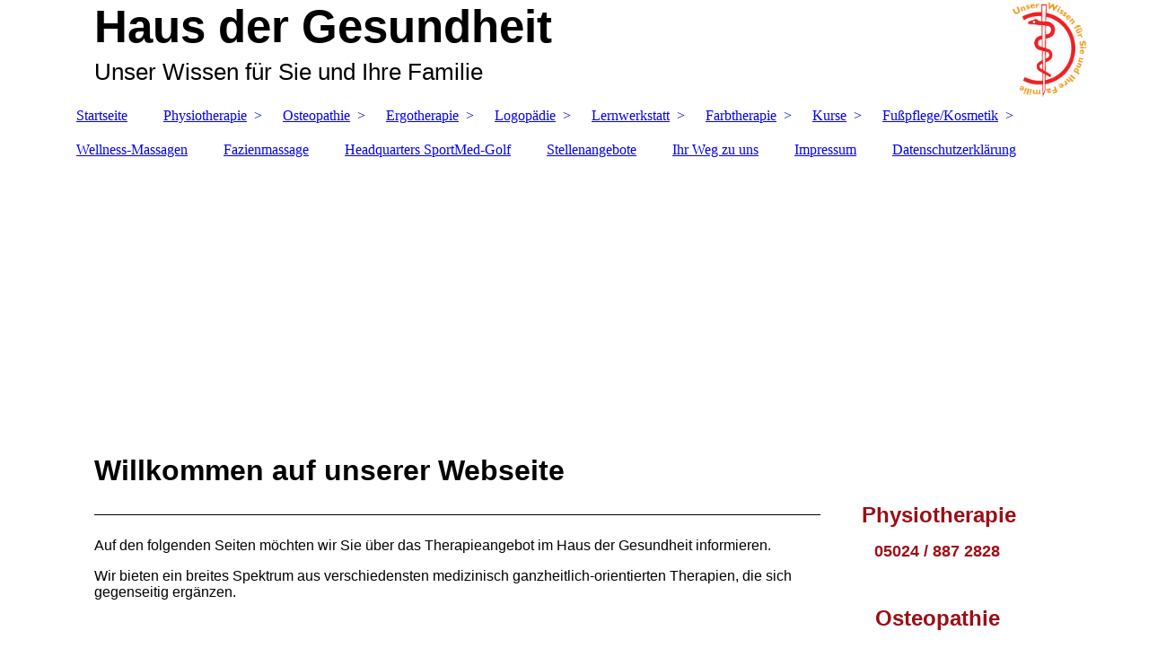

--- FILE ---
content_type: text/html; charset=utf-8
request_url: http://gesundheit-heemsen.de/
body_size: 33314
content:
<!DOCTYPE html><html lang="de"><head><meta http-equiv="Content-Type" content="text/html; charset=UTF-8"><title>Haus der Gesundheit - Startseite</title><meta name="description" content="Wir bieten ein breites Spektrum aus verschiedensten medizinisch ganzheitlich-orientierten Therapien, die sich gegenseitig ergänzen. Besuchen Sie uns auf unserer Webseite."><meta name="keywords" content="Physiotherapie, Osteopathie, Ergotherapie, Logopädie, Farbtherapie, Lerntherapie, Fußpflege, Wellness"><link href="http://gesundheit-heemsen.de/Startseite/" rel="canonical"><meta content="Haus der Gesundheit - Startseite" property="og:title"><meta content="website" property="og:type"><meta content="http://gesundheit-heemsen.de/Startseite/" property="og:url"><script>
              window.beng = window.beng || {};
              window.beng.env = {
                language: "en",
                country: "US",
                mode: "deploy",
                context: "page",
                pageId: "000000662632",
                pageLanguage: "de",
                skeletonId: "",
                scope: "1700991",
                isProtected: false,
                navigationText: "Startseite",
                instance: "1",
                common_prefix: "https://strato-editor.com",
                design_common: "https://strato-editor.com/beng/designs/",
                design_template: "sys/cm_dh_083",
                path_design: "https://strato-editor.com/beng/designs/data/sys/cm_dh_083/",
                path_res: "https://strato-editor.com/res/",
                path_bengres: "https://strato-editor.com/beng/res/",
                masterDomain: "",
                preferredDomain: "",
                preprocessHostingUri: function(uri) {
                  
                    return uri || "";
                  
                },
                hideEmptyAreas: false
              };
            </script><script xmlns="http://www.w3.org/1999/xhtml" src="https://strato-editor.com/cm4all-beng-proxy/beng-proxy.js"></script><link xmlns="http://www.w3.org/1999/xhtml" rel="stylesheet" href="https://strato-editor.com/.cm4all/e/static/3rdparty/font-awesome/css/font-awesome.min.css"></link><link rel="stylesheet" type="text/css" href="https://strato-editor.com/.cm4all/res/static/libcm4all-js-widget/3.89.7/css/widget-runtime.css" />
<link rel="stylesheet" type="text/css" href="https://strato-editor.com/.cm4all/res/static/beng-editor/5.3.138/css/deploy.css" />
<link rel="stylesheet" type="text/css" href="https://strato-editor.com/.cm4all/res/static/libcm4all-js-widget/3.89.7/css/slideshow-common.css" />
<script src="https://strato-editor.com/.cm4all/res/static/jquery-1.7/jquery.js"></script><script src="https://strato-editor.com/.cm4all/res/static/prototype-1.7.3/prototype.js"></script><script src="https://strato-editor.com/.cm4all/res/static/jslib/1.4.1/js/legacy.js"></script><script src="https://strato-editor.com/.cm4all/res/static/libcm4all-js-widget/3.89.7/js/widget-runtime.js"></script>
<script src="https://strato-editor.com/.cm4all/res/static/libcm4all-js-widget/3.89.7/js/slideshow-common.js"></script>
<script src="https://strato-editor.com/.cm4all/res/static/beng-editor/5.3.138/js/deploy.js"></script>
<script type="text/javascript" src="https://strato-editor.com/.cm4all/uro/assets/js/uro-min.js"></script><link href="https://strato-editor.com/.cm4all/designs/static/sys/cm_dh_083/1707177607.9752803/css/main.css" rel="stylesheet" type="text/css"><meta name="viewport" content="width=device-width, initial-scale=1"><link href="https://strato-editor.com/.cm4all/designs/static/sys/cm_dh_083/1707177607.9752803/css/responsive.css" rel="stylesheet" type="text/css"><link href="https://strato-editor.com/.cm4all/designs/static/sys/cm_dh_083/1707177607.9752803/css/cm-templates-global-style.css" rel="stylesheet" type="text/css"><script type="text/javascript" src="https://strato-editor.com/.cm4all/designs/static/sys/cm_dh_083/1707177607.9752803/js/effects.js"></script><script type="text/javascript" src="https://strato-editor.com/.cm4all/designs/static/sys/cm_dh_083/1707177607.9752803/js/cm_template-focus-point.js"></script><link href="/.cm4all/handler.php/vars.css?v=20251224113304" type="text/css" rel="stylesheet"><style type="text/css">.cm-logo {background-image: url("/.cm4all/uproc.php/0/hausgesundheit_logo_gross.gif?_=152805d8698");
        background-position: 1056px 0px;
background-size: 94px 110px;
background-repeat: no-repeat;
      }</style><script type="text/javascript">window.cmLogoWidgetId = "STRATP_cm4all_com_widgets_Logo_3342837";
            window.cmLogoGetCommonWidget = function (){
                return new cm4all.Common.Widget({
            base    : "/index.php/",
            session : "",
            frame   : "",
            path    : "STRATP_cm4all_com_widgets_Logo_3342837"
        })
            };
            window.logoConfiguration = {
                "cm-logo-x" : "1056",
        "cm-logo-y" : "0",
        "cm-logo-v" : "2.0",
        "cm-logo-w" : "94",
        "cm-logo-h" : "110",
        "cm-logo-di" : "sys/cm_dh_083",
        "cm-logo-u" : "uro-service://",
        "cm-logo-k" : "%7B%22serviceId%22%3A%220%22%2C%22path%22%3A%22%2F%22%2C%22name%22%3A%22hausgesundheit_logo_gross.gif%22%2C%22type%22%3A%22image%2Fgif%22%2C%22start%22%3A%22152805d8698%22%2C%22size%22%3A%228661%22%7D",
        "cm-logo-bc" : "",
        "cm-logo-ln" : "",
        "cm-logo-ln$" : "",
        "cm-logo-hi" : false
        ,
        _logoBaseUrl : "uro-service:\/\/",
        _logoPath : "%7B%22serviceId%22%3A%220%22%2C%22path%22%3A%22%2F%22%2C%22name%22%3A%22hausgesundheit_logo_gross.gif%22%2C%22type%22%3A%22image%2Fgif%22%2C%22start%22%3A%22152805d8698%22%2C%22size%22%3A%228661%22%7D"
        };
          jQuery(document).ready(function() {
            var logoElement = jQuery(".cm-logo");
            logoElement.attr("role", "img");
            logoElement.attr("tabindex", "0");
            logoElement.attr("aria-label", "logo");
          });
        </script><link  rel="shortcut icon"   href="/index.php/;focus=STRATP_cm4all_com_widgets_Favicon_3342851&amp;path=show&amp;frame=STRATP_cm4all_com_widgets_Favicon_3342851?subaction=icon" type="image/png"/><style id="cm_table_styles"></style><style id="cm_background_queries"></style><script type="application/x-cm4all-cookie-consent" data-code=""></script></head><body ondrop="return false;" class=" device-desktop cm-deploy cm-deploy-342 cm-deploy-4x"><div class="cm-background" data-cm-qa-bg="image"></div><div class="cm-background-video" data-cm-qa-bg="video"></div><div class="cm-background-effects" data-cm-qa-bg="effect"></div><div class="page_wrapper cm-templates-container"><div class="head_wrapper cm_can_be_empty"><div class="cm_can_be_empty cm-logo" id="logo"></div><div class="title_wrapper cm_can_be_empty cm-templates-title-container"><div class="title cm_can_be_empty cm-templates-heading__title" id="title" style=""><span style='font-family: "Poiret One", sans-serif;'><strong>Haus der Gesundheit  </strong>  </span>  </div><div class="subtitle cm_can_be_empty cm-templates-heading__subtitle" id="subtitle" style=""><span style='color: #000000; font-family: "Poiret One", sans-serif;'>Unser Wissen für Sie und Ihre Familie</span></div></div></div><div class="mobile_navigation"><a href="javascript:void(0);"></a></div><div class="navigation_wrapper cm_with_forcesub" id="cm_navigation"><ul id="cm_mainnavigation"><li id="cm_navigation_pid_662632" class="cm_current"><a title="Startseite" href="/Startseite/" class="cm_anchor">Startseite</a></li><li id="cm_navigation_pid_662631" class="cm_has_subnavigation"><a title="Physiotherapie" href="/Physiotherapie/" class="cm_anchor">Physiotherapie</a><ul class="cm_subnavigation" id="cm_subnavigation_pid_662631"><li id="cm_navigation_pid_667798"><a title="Wer erhält Physiotherapie?" href="/Physiotherapie/Wer-erhaelt-Physiotherapie/" class="cm_anchor">Wer erhält Physiotherapie?</a></li><li id="cm_navigation_pid_667860"><a title="Therapien" href="/Physiotherapie/Therapien/" class="cm_anchor">Therapien</a></li></ul></li><li id="cm_navigation_pid_662630" class="cm_has_subnavigation"><a title="Osteopathie" href="/Osteopathie/" class="cm_anchor">Osteopathie</a><ul class="cm_subnavigation" id="cm_subnavigation_pid_662630"><li id="cm_navigation_pid_664312"><a title="Möglichkeiten und Grenzen" href="/Osteopathie/Moeglichkeiten-und-Grenzen/" class="cm_anchor">Möglichkeiten und Grenzen</a></li><li id="cm_navigation_pid_664303"><a title="Osteopathie für Erwachsene" href="/Osteopathie/Osteopathie-fuer-Erwachsene/" class="cm_anchor">Osteopathie für Erwachsene</a></li><li id="cm_navigation_pid_664319"><a title="Osteopathie für Babys &amp; Kinder" href="/Osteopathie/Osteopathie-fuer-Babys-Kinder/" class="cm_anchor">Osteopathie für Babys &amp; Kinder</a></li><li id="cm_navigation_pid_664320"><a title="Fasziendistorsionsmodell" href="/Osteopathie/Fasziendistorsionsmodell/" class="cm_anchor">Fasziendistorsionsmodell</a></li></ul></li><li id="cm_navigation_pid_662629" class="cm_has_subnavigation"><a title="Ergotherapie" href="/Ergotherapie/" class="cm_anchor">Ergotherapie</a><ul class="cm_subnavigation" id="cm_subnavigation_pid_662629"><li id="cm_navigation_pid_662811"><a title="Wer erhält Ergotherapie?" href="/Ergotherapie/Wer-erhaelt-Ergotherapie/" class="cm_anchor">Wer erhält Ergotherapie?</a></li><li id="cm_navigation_pid_663458"><a title="Team" href="/Ergotherapie/Team/" class="cm_anchor">Team</a></li><li id="cm_navigation_pid_663490"><a title="Therapie mit Hund" href="/Ergotherapie/Therapie-mit-Hund/" class="cm_anchor">Therapie mit Hund</a></li></ul></li><li id="cm_navigation_pid_662740" class="cm_has_subnavigation"><a title="Logopädie" href="/Logopaedie/" class="cm_anchor">Logopädie</a><ul class="cm_subnavigation" id="cm_subnavigation_pid_662740"><li id="cm_navigation_pid_664230"><a title="Was sind Sprachstörungen?" href="/Logopaedie/Was-sind-Sprachstoerungen/" class="cm_anchor">Was sind Sprachstörungen?</a></li><li id="cm_navigation_pid_664265"><a title="Was sind Sprechstörungen?" href="/Logopaedie/Was-sind-Sprechstoerungen/" class="cm_anchor">Was sind Sprechstörungen?</a></li><li id="cm_navigation_pid_664272"><a title="Was sind Hörstörungen?" href="/Logopaedie/Was-sind-Hoerstoerungen/" class="cm_anchor">Was sind Hörstörungen?</a></li><li id="cm_navigation_pid_664278"><a title="Was sind Stimmstörungen?" href="/Logopaedie/Was-sind-Stimmstoerungen/" class="cm_anchor">Was sind Stimmstörungen?</a></li><li id="cm_navigation_pid_664281"><a title="Was sind Schluckstörungen?" href="/Logopaedie/Was-sind-Schluckstoerungen/" class="cm_anchor">Was sind Schluckstörungen?</a></li></ul></li><li id="cm_navigation_pid_662741" class="cm_has_subnavigation"><a title="Lernwerkstatt" href="/Lernwerkstatt/" class="cm_anchor">Lernwerkstatt</a><ul class="cm_subnavigation" id="cm_subnavigation_pid_662741"><li id="cm_navigation_pid_665643"><a title="Legasthenie" href="/Lernwerkstatt/Legasthenie/" class="cm_anchor">Legasthenie</a></li><li id="cm_navigation_pid_665644"><a title="Dyskalkulie" href="/Lernwerkstatt/Dyskalkulie/" class="cm_anchor">Dyskalkulie</a></li><li id="cm_navigation_pid_665645"><a title="Folgen einer unbehandelten Lernstörung" href="/Lernwerkstatt/Folgen-einer-unbehandelten-Lernstoerung/" class="cm_anchor">Folgen einer unbehandelten Lernstörung</a></li><li id="cm_navigation_pid_665646"><a title="AFS-Methode" href="/Lernwerkstatt/AFS-Methode/" class="cm_anchor">AFS-Methode</a></li><li id="cm_navigation_pid_665637"><a title="Anfahrt Lernwerkstatt" href="/Lernwerkstatt/Anfahrt-Lernwerkstatt/" class="cm_anchor">Anfahrt Lernwerkstatt</a></li></ul></li><li id="cm_navigation_pid_666423" class="cm_has_subnavigation"><a title="Farbtherapie" href="/Farbtherapie/" class="cm_anchor">Farbtherapie</a><ul class="cm_subnavigation" id="cm_subnavigation_pid_666423"><li id="cm_navigation_pid_667728"><a title="Produkte" href="/Farbtherapie/Produkte/" class="cm_anchor">Produkte</a></li><li id="cm_navigation_pid_667729"><a title="Farb- und Produktberatung" href="/Farbtherapie/Farb-und-Produktberatung/" class="cm_anchor">Farb- und Produktberatung</a></li></ul></li><li id="cm_navigation_pid_664321" class="cm_has_subnavigation"><a title="Kurse" href="/Kurse/" class="cm_anchor">Kurse</a><ul class="cm_subnavigation" id="cm_subnavigation_pid_664321"><li id="cm_navigation_pid_1395775"><a title="Rückenschule" href="/Kurse/Rueckenschule/" class="cm_anchor">Rückenschule</a></li><li id="cm_navigation_pid_2216786"><a title="Wirbelsäulengymnastik" href="/Kurse/Wirbelsaeulengymnastik/" class="cm_anchor">Wirbelsäulengymnastik</a></li></ul></li><li id="cm_navigation_pid_916512" class="cm_has_subnavigation"><a title="Fußpflege/Kosmetik" href="/FusspflegeKosmetik/" class="cm_anchor">Fußpflege/Kosmetik</a><ul class="cm_subnavigation" id="cm_subnavigation_pid_916512"><li id="cm_navigation_pid_916513"><a title="Fußpflege" href="/FusspflegeKosmetik/Fusspflege/" class="cm_anchor">Fußpflege</a></li><li id="cm_navigation_pid_916539"><a title="Gesichtspflege" href="/FusspflegeKosmetik/Gesichtspflege/" class="cm_anchor">Gesichtspflege</a></li><li id="cm_navigation_pid_916587"><a title="Mobiler Service" href="/FusspflegeKosmetik/Mobiler-Service/" class="cm_anchor">Mobiler Service</a></li></ul></li><li id="cm_navigation_pid_916515"><a title="Wellness-Massagen" href="/Wellness-Massagen/" class="cm_anchor">Wellness-Massagen</a></li><li id="cm_navigation_pid_5374321"><a title="Fazienmassage" href="/Fazienmassage/" class="cm_anchor">Fazienmassage</a></li><li id="cm_navigation_pid_5016016"><a title="Headquarters SportMed-Golf" href="/Headquarters-SportMed-Golf/" class="cm_anchor">Headquarters SportMed-Golf</a></li><li id="cm_navigation_pid_2072236"><a title="Stellenangebote" href="/Stellenangebote/" class="cm_anchor">Stellenangebote</a></li><li id="cm_navigation_pid_664322"><a title="Ihr Weg zu uns" href="/Ihr-Weg-zu-uns/" class="cm_anchor">Ihr Weg zu uns</a></li><li id="cm_navigation_pid_662742"><a title="Impressum" href="/Impressum/" class="cm_anchor">Impressum</a></li><li id="cm_navigation_pid_670693"><a title="Datenschutzerklärung" href="/Datenschutzerklaerung/" class="cm_anchor">Datenschutzerklärung</a></li></ul></div><div class="cm-template-keyvisual__media cm_can_be_empty cm-kv-0" id="keyvisual"></div><div class="cm-template-content content_wrapper"><div class="cm-template-content__main design-content design_content cm-templates-text" id="content_main" data-cm-hintable="yes"><h1 style="text-align: left;"><span style='font-family: "Poiret One", sans-serif; font-size: xx-large;'>Willkommen auf unserer Webseite</span></h1><div class="clearFloating" style="clear:both;height: 0px; width: auto;"></div><div id="widgetcontainer_STRATP_cm4all_com_widgets_Separator_3343909" class="
				    cm_widget_block
					cm_widget cm4all_com_widgets_Separator cm_widget_block_center" style="width:100%; max-width:100%; "><div class="cm_widget_anchor"><a name="STRATP_cm4all_com_widgets_Separator_3343909" id="widgetanchor_STRATP_cm4all_com_widgets_Separator_3343909"><!--cm4all.com.widgets.Separator--></a></div><div style='position: relative; width: 100%;'><div style='border-top: 1px solid; margin: 1.2em 0em 1.2em 0em;'></div></div></div><p><span style="font-family: Arial, Helvetica, sans-serif; font-size: medium;">Auf den folgenden Seiten möchten wir Sie über das Therapieangebot im Haus der Gesundheit informieren.</span></p><p><span style="font-family: Arial, Helvetica, sans-serif; font-size: medium;">Wir bieten ein breites Spektrum aus verschiedensten medizinisch ganzheitlich-orientierten Therapien, die sich gegenseitig ergänzen.</span></p><div class="clearFloating" style="clear:both;height: 0px; width: auto;"></div><div id="widgetcontainer_STRATP_cm4all_com_widgets_DiaShow_12993680" class="
				    cm_widget_block
					cm_widget cm4all_com_widgets_DiaShow cm_widget_block_center" style="width:100%; max-width:100%; "><div class="cm_widget_anchor"><a name="STRATP_cm4all_com_widgets_DiaShow_12993680" id="widgetanchor_STRATP_cm4all_com_widgets_DiaShow_12993680"><!--cm4all.com.widgets.DiaShow--></a></div><div id="photoAlbum_STRATP_cm4all_com_widgets_DiaShow_12993680"></div><script type="text/javascript">/* <![CDATA[ */ 
	 		//	Common.log("photoAlbum:");

			Common.requireLibrary(
				["/.cm4all/widgetres.php/cm4all.com.widgets.DiaShow//flash_detect_min.js?version=3.3.38"],
				function() {
					
							window.switchToHtml = window.FlashDetect && !window.FlashDetect.installed;
						
					(new function() {
						var commonWidget = new Common.Widget({
							base    : "/index.php/",
							session : "",
							frame   : "",
							path    : "STRATP_cm4all_com_widgets_DiaShow_12993680"
						});

						var getDimensions = function(id) {
							// TODO: Set 2/3 aspect ratio inside flash object, so that height="auto" works and no jQery.width() is needed (PBT#2563)
							var width = jQuery ("#widgetcontainer_" + id.substring (11) /* remove "photoAlbum_" */ ).width();
							var height = width * 2 / 3;
							return { width : width , height : height };
						};

						var libraryLoaded = function() {
							//	Common.log("libraryLoaded:");

							if (!window.photoAlbum)
								window.photoAlbum = {};

							var id = "photoAlbum_STRATP_cm4all_com_widgets_DiaShow_12993680";

							//	Common.log("libraryLoaded: create PhotoAlbum with id " + id);

							window.photoAlbum[id] = new PhotoAlbum(commonWidget, id,
								{image : "Bild"},
								"898262"
							);

							if (window.switchToHtml) {
								jQuery ("#photoAlbum_STRATP_cm4all_com_widgets_DiaShow_12993680").addClass ("html-box");
								window.photoAlbum[id].load(function(data) {
									// settings.text is the only option which is used from widget-config (see PBT#2303).
									// All other settings are overwritten with default settings.
									data.animation = {
										autostart: false,
										loop:      false,
										speed:     "6"
									};
									var text = data.settings.text;
									data.settings = {
										alpha:     "4",
										color:     "#ffffff",
										controls:  true,
										filter:    "none",
										padding:   "4",
										preview:   true,
										text:      text
									};

									window.photoAlbum[id].fixImageURL(data);

									if (!window.htmlBox)
										window.htmlBox = {};
									      
									var loading_64 = "/.cm4all/widgetres.php/cm4all.com.widgets.DiaShow//loading_64.gif?version=3.3.38";

									window.htmlBox[id] = new HtmlBox(id, data, loading_64, {
										back	: "zur\u00FCck",
										next	: "vor"
									});

									window.htmlBox[id].show();

									if (!window.fancyBox)
										window.fancyBox = {};

									var mobile = false;
									
									window.fancyBox[id] = new FancyBox(id, data, 800, 600, mobile);
								});
							} else {
						      
								var player = "/.cm4all/widgetres.php/cm4all.com.widgets.DiaShow//Player.swf?version=3.3.38";

								var dims = getDimensions(id);

								$(id).replace(
									new Flash(id, player, dims.width, dims.height, {
                      flashvars: "callback=photoAlbum_doLoad&amp;init=call&amp;id=" + id,
                      allowScriptAccess: "always"
                    }, {
										"title" : "",
										"error" : "Flashplayer erforderlich.",
										"text"	: ""
									})
								);

								/* install resize handler */
								jQuery(window).resize(function() {
									var dims = getDimensions(id);
									var obj = jQuery("#" + id);
									obj.attr("width", "100%");
									obj.attr("height", dims.height);
								});
							}
						};
					      var localUri = "/.cm4all/widgetres.php/cm4all.com.widgets.DiaShow/";
						if (window.switchToHtml) {
							Common.loadCss(localUri + "/photoAlbum_html.css?version=3.3.38");

							Common.requireLibrary(
								[
									localUri + "/fancyBox.js?version=3.3.38",
									localUri + "/htmlBox.js?version=3.3.38",
									localUri + "/photoAlbum.js?version=3.3.38"
								],

								libraryLoaded
							);
						} else {
							Common.requireLibrary(
								[
									localUri + "/photoAlbum.js?version=3.3.38",
									localUri + "/flash.js?version=3.3.38"
								],

								libraryLoaded
							);
						}
					}());
			});

			window.photoAlbum_doFlip = function(id, index) {
				//	Common.log("doFlip: " + id + ", " + index);

				if (!window.fancyBox[id]) {
					Common.log("doLoad: window.fancyBox[" + id + "] is not available");
					return;
				}

				window.htmlBox[id].show(index);
			};

			window.photoAlbum_doFancy = function(id, index) {
				//	Common.log("doLoad: " + id + ", " + index);

				if (!window.fancyBox[id]) {
					Common.log("doLoad: window.fancyBox[" + id + "] is not available");
					return;
				}

				//	debugger;

				var dim = window.fancyBox[id].size();
				var box	= window.fancyBox[id].create(index);

				var popup = Common.openFullscreen(box, dim);

				window.fancyBox[id].resize(dim);
			};

			window.photoAlbum_doLoad = function(id) {
				//	Common.log("doLoad: " + id);

				if (!window.photoAlbum[id]) {
					Common.log("doLoad: window.photoAlbum[" + id + "] is not available");
					return;
				}

				window.photoAlbum[id].load(function(data) {
                	window.photoAlbum[id].fixImageURL(data);

					var player = $(id);

					if (player && player.setData) {
						player.setData(data);
					} else {
						Common.log("player.setData " + this.id + " is not available");
					}

					var state = "show";

					//	Common.log("doLoad: state:" + state);

					if (state == "preview") {
						window.photoAlbum[id].freeze(true);
					}
				});
			};

			/*
			window.consoleLog = function(message)
			{
				Common.log("PhotoAlbum : " + message);
			};
			*/
			/* ]]> */</script></div><p> </p><p> </p><p><span style="font-size: medium;">Das "Haus der Gesundheit" verfügt über ein behindertengerechtes WC und eine Zugangsrampe.</span></p><p><span style="font-size: medium;">Zulassung für alle Kassen. </span><br></p><div id="cm_bottom_clearer" style="clear: both;" contenteditable="false"></div></div><div class="sidebar_wrapper cm_can_be_empty cm-templates-sidebar-container"><div class="sidebar cm_can_be_empty" id="widgetbar_site_1" data-cm-hintable="yes"><p> </p><div style="text-align: center;"></div></div><div class="sidebar cm_can_be_empty" id="widgetbar_page_1" data-cm-hintable="yes"><p style="text-align: center;"> <strong><span style='color: #9d0d15; font-family: "Poiret One", sans-serif; font-size: x-large;'>Physiotherapie</span></strong></p><p style="text-align: center;"><span style='color: #9d0d15; font-family: "Poiret One", sans-serif; font-size: large;'><strong>05024 / 887 2828</strong></span></p><p style="text-align: center;"><span style='color: #9d0d15; font-family: "Poiret One", sans-serif; font-size: x-small;'><strong> </strong></span></p><p style="text-align: center;"><strong><span style='color: #9d0d15; font-family: "Poiret One", sans-serif; font-size: x-large;'>Osteopathie</span></strong></p><p style="text-align: center;"><span style='color: #9d0d15; font-family: "Poiret One", sans-serif; font-size: large;'><strong>05024 / 789</strong></span></p><p style="text-align: center;">  </p><p style="text-align: center;"><span style="font-size: x-large;"><strong><span style='color: #9d0d15; font-family: "Poiret One", sans-serif;'>Osteopathie für Babys &amp; Kinder<br></span></strong></span></p><p style="text-align: center;"><strong><span style='color: #9d0d15; font-family: "Poiret One", sans-serif; font-size: large;'>05024 / 789</span></strong></p><p style="text-align: center;"> </p><p style="text-align: center;"><strong><span style='color: #9d0d15; font-family: "Poiret One", sans-serif; font-size: x-large;'>Farbtherapie</span></strong></p><p style="text-align: center;"><strong><span style='color: #9d0d15; font-family: "Poiret One", sans-serif; font-size: large;'>05024 / 789</span></strong></p><p style="text-align: center;">  </p><p style="text-align: center;"><strong><span style='color: #9d0d15; font-family: "Poiret One", sans-serif; font-size: x-large;'>Logopädie</span></strong></p><p style="text-align: center;"><strong><span style='color: #9d0d15; font-family: "Poiret One", sans-serif; font-size: large;'>05024 / 8800775</span></strong></p><p style="text-align: center;"> </p><p style="text-align: center;"><strong><span style='color: #9d0d15; font-family: "Poiret One", sans-serif; font-size: x-large;'>Ergotherapie</span></strong></p><p style="text-align: center;"><strong><span style='color: #9d0d15; font-family: "Poiret One", sans-serif; font-size: large;'>05024 / 944 955</span></strong></p><p style="text-align: center;"> </p><p style="text-align: center;"><strong><span style='color: #9d0d15; font-family: "Poiret One", sans-serif; font-size: x-large;'>Lernwerkstatt</span></strong></p><p style="text-align: center;"><strong><span style='color: #9d0d15; font-family: "Poiret One", sans-serif; font-size: large;'>05024 / 880 309</span></strong></p><div style="text-align: center;"></div></div><div class="sidebar cm_can_be_empty" id="widgetbar_site_2" data-cm-hintable="yes"><div style="text-align: center;"></div><p><span style='color: #000000; font-family: "Poiret One", sans-serif; font-size: x-small;'><strong> </strong></span></p><p style="text-align: center;"><span style='color: #000000; font-family: "Poiret One", sans-serif; font-size: x-large;'><strong>Sie haben Fragen?</strong></span></p><p style="text-align: center;"><span style="color: #000000;"><strong><span style='font-family: "Poiret One", sans-serif; font-size: x-large;'>Rufen Sie an - </span></strong><strong><span style='font-family: "Poiret One", sans-serif; font-size: x-large;'>wir beraten Sie gerne!</span></strong></span></p><p style="text-align: center;"><span style="color: #000000;"> <strong><span style='font-family: "Poiret One", sans-serif; font-size: large;'>Termine nach Vereinbarung!</span></strong></span></p><p style="text-align: center;"><strong><span style='color: #000000; font-family: "Poiret One", sans-serif; font-size: large;'>Kostenfreie Parkplätze.</span></strong> </p><div id="widgetcontainer_STRATP_cm4all_com_widgets_Counter_3368020" class="
				    cm_widget_block
					cm_widget cm4all_com_widgets_Counter cm_widget_block_center" style="width:100%; max-width:100%; "><div class="cm_widget_anchor"><a name="STRATP_cm4all_com_widgets_Counter_3368020" id="widgetanchor_STRATP_cm4all_com_widgets_Counter_3368020"><!--cm4all.com.widgets.Counter--></a></div><script src="/.cm4all/widgetres.php/cm4all.com.widgets.Counter/js/counter_show.js"></script>
					
						<div id="STRATP_cm4all_com_widgets_Counter_3368020" style="text-align:center;">&nbsp;</div>
					
				<script type="text/javascript">
					(function() {
						var commonWidget = new cm4all.Common.Widget({
							base    : "/index.php/",
							session : "",
							frame   : "",
							path    : "STRATP_cm4all_com_widgets_Counter_3368020",
						});
						var wiid = "STRATP_cm4all_com_widgets_Counter_3368020";
						var data = {
							wiid: wiid,
							useCounterPhp: true,
							increase: true,
							width: 180,
							template: "10",
							baseUri: "https://strato-editor.com/imageprocessor/counter.cls/",
							image: "",
							value: 0,
							offset: 0,
							digits: 5,
						};
						var counterWidget = new CounterWidget(data, commonWidget);
						counterWidget.init();
					})();
					</script>
</div><p style="text-align: center;">  </p></div><div class="sidebar cm_can_be_empty" id="widgetbar_page_2" data-cm-hintable="yes"><p> </p><div id="widgetcontainer_STRATP_cm4all_com_widgets_UroPhoto_12993310" class="
				    cm_widget_block
					cm_widget cm4all_com_widgets_UroPhoto cm_widget_block_center" style="width:100%; max-width:100%; "><div class="cm_widget_anchor"><a name="STRATP_cm4all_com_widgets_UroPhoto_12993310" id="widgetanchor_STRATP_cm4all_com_widgets_UroPhoto_12993310"><!--cm4all.com.widgets.UroPhoto--></a></div><div xmlns="http://www.w3.org/1999/xhtml" data-uro-type="" style="width:100%;height:100%;" id="uroPhotoOuterSTRATP_cm4all_com_widgets_UroPhoto_12993310">            <img src="/.cm4all/uproc.php/0/hausgesundheit_logo_gross.gif?_=152805d8698" data-uro-original="/.cm4all/uproc.php/0/hausgesundheit_logo_gross.gif?_=152805d8698" onerror="uroGlobal().util.error(this, '', 'uro-widget')" alt="" style="width:100%;" title="" loading="lazy">
<script type="text/javascript">
                (function() {
                    var wiid = 'STRATP_cm4all_com_widgets_UroPhoto_12993310';
                    
                    var src = jQuery("#uroPhotoOuter" + wiid + " img").attr("data-uro-original");
                    jQuery("<img/>").attr("src", src).load(function() {
                        /* see 10568/10534 */
                        jQuery("[id$='"+wiid+"']").css({"max-width":this.width});
                    });
                    
                }());
            </script><span></span></div></div><p> </p></div></div></div><div class="footer_wrapper cm_can_be_empty cm-templates-footer"><div class="cm_can_be_empty" id="footer" data-cm-hintable="yes"> </div></div></div><script type="text/javascript" src="https://strato-editor.com/.cm4all/designs/static/sys/cm_dh_083/1707177607.9752803/js/cm-templates-global-script.js"></script><div class="cm_widget_anchor"><a name="STRATP_cm4all_com_widgets_CookiePolicy_3342839" id="widgetanchor_STRATP_cm4all_com_widgets_CookiePolicy_3342839"><!--cm4all.com.widgets.CookiePolicy--></a></div><script data-tracking="true" data-cookie-settings-enabled="false" src="/.cm4all/widgetres.php/cm4all.com.widgets.CookiePolicy/show.js?v=3.3.38" defer="defer" id="cookieSettingsScript"></script><noscript ><div style="position:absolute;bottom:0;" id="statdiv"><img alt="" height="1" width="1" src="https://strato-editor.com/.cm4all/_pixel.img?site=1749826-fYsys2kU&amp;page=pid_662632&amp;path=%2FStartseite%2Findex.php%2F&amp;nt=Startseite"/></div></noscript><script  type="text/javascript">//<![CDATA[
            document.body.insertAdjacentHTML('beforeend', '<div style="position:absolute;bottom:0;" id="statdiv"><img alt="" height="1" width="1" src="https://strato-editor.com/.cm4all/_pixel.img?site=1749826-fYsys2kU&amp;page=pid_662632&amp;path=%2FStartseite%2Findex.php%2F&amp;nt=Startseite&amp;domain='+escape(document.location.hostname)+'&amp;ref='+escape(document.referrer)+'"/></div>');
        //]]></script><div style="display: none;" id="keyvisualWidgetVideosContainer"></div><style type="text/css">.cm-kv-0 {
background-color: transparent;
background-image: url("/.cm4all/iproc.php/CIMG0960.JPG/scale_0_0/CIMG0960.JPG");
background-position: 0px -286px;
background-size: 1150px 863px;
background-repeat: no-repeat;
}
</style><style type="text/css">
			#keyvisual {
				overflow: hidden;
			}
			.kv-video-wrapper {
				width: 100%;
				height: 100%;
				position: relative;
			}
			</style><script type="text/javascript">
				jQuery(document).ready(function() {
					function moveTempVideos(slideshow, isEditorMode) {
						var videosContainer = document.getElementById('keyvisualWidgetVideosContainer');
						if (videosContainer) {
							while (videosContainer.firstChild) {
								var div = videosContainer.firstChild;
								var divPosition = div.className.substring('cm-kv-0-tempvideo-'.length);
								if (isEditorMode && parseInt(divPosition) > 1) {
									break;
								}
								videosContainer.removeChild(div);
								if (div.nodeType == Node.ELEMENT_NODE) {
									var pos = '';
									if (slideshow) {
										pos = '-' + divPosition;
									}
									var kv = document.querySelector('.cm-kv-0' + pos);
									if (kv) {
										if (!slideshow) {
											var wrapperDiv = document.createElement("div"); 
											wrapperDiv.setAttribute("class", "kv-video-wrapper");
											kv.insertBefore(wrapperDiv, kv.firstChild);
											kv = wrapperDiv;
										}
										while (div.firstChild) {
											kv.appendChild(div.firstChild);
										}
										if (!slideshow) {
											break;
										}
									}
								}
							}
						}
					}

					function kvClickAction(mode, href) {
						if (mode == 'internal') {
							if (!window.top.syntony || !/_home$/.test(window.top.syntony.bifmState)) {
								window.location.href = href;
							}
						} else if (mode == 'external') {
							var a = document.createElement('a');
							a.href = href;
							a.target = '_blank';
							a.rel = 'noreferrer noopener';
							a.click();
						}
					}

					var keyvisualElement = jQuery("[cm_type=keyvisual]");
					if(keyvisualElement.length == 0){
						keyvisualElement = jQuery("#keyvisual");
					}
					if(keyvisualElement.length == 0){
						keyvisualElement = jQuery("[class~=cm-kv-0]");
					}
				
						keyvisualElement.attr("role", "img");
						keyvisualElement.attr("tabindex", "0");
						keyvisualElement.attr("aria-label", "hauptgrafik");
					
					moveTempVideos(false, false);
					var video = document.querySelector('#keyvisual video');
					if (video) {
						video.play();
					}
				
			});
		</script></body></html>
